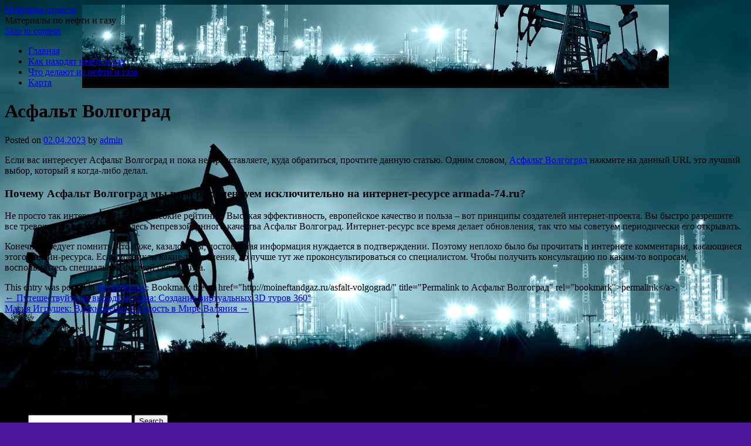

--- FILE ---
content_type: text/html; charset=UTF-8
request_url: http://moineftandgaz.ru/asfalt-volgograd/
body_size: 10730
content:
<!DOCTYPE html>
<html lang="ru-RU">
<head>
<meta charset="UTF-8" />
<link rel="profile" href="http://gmpg.org/xfn/11" />
<link rel="pingback" href="http://moineftandgaz.ru/xmlrpc.php" />

<title>Асфальт Волгоград &#8212; Нефтяная отрасль</title>
<link rel='dns-prefetch' href='//fonts.googleapis.com' />
<link rel='dns-prefetch' href='//s.w.org' />
<link rel="alternate" type="application/rss+xml" title="Нефтяная отрасль &raquo; Лента" href="http://moineftandgaz.ru/feed/" />
<link rel="alternate" type="application/rss+xml" title="Нефтяная отрасль &raquo; Лента комментариев" href="http://moineftandgaz.ru/comments/feed/" />
		<script type="text/javascript">
			window._wpemojiSettings = {"baseUrl":"https:\/\/s.w.org\/images\/core\/emoji\/11\/72x72\/","ext":".png","svgUrl":"https:\/\/s.w.org\/images\/core\/emoji\/11\/svg\/","svgExt":".svg","source":{"concatemoji":"http:\/\/moineftandgaz.ru\/wp-includes\/js\/wp-emoji-release.min.js?ver=4.9.26"}};
			!function(e,a,t){var n,r,o,i=a.createElement("canvas"),p=i.getContext&&i.getContext("2d");function s(e,t){var a=String.fromCharCode;p.clearRect(0,0,i.width,i.height),p.fillText(a.apply(this,e),0,0);e=i.toDataURL();return p.clearRect(0,0,i.width,i.height),p.fillText(a.apply(this,t),0,0),e===i.toDataURL()}function c(e){var t=a.createElement("script");t.src=e,t.defer=t.type="text/javascript",a.getElementsByTagName("head")[0].appendChild(t)}for(o=Array("flag","emoji"),t.supports={everything:!0,everythingExceptFlag:!0},r=0;r<o.length;r++)t.supports[o[r]]=function(e){if(!p||!p.fillText)return!1;switch(p.textBaseline="top",p.font="600 32px Arial",e){case"flag":return s([55356,56826,55356,56819],[55356,56826,8203,55356,56819])?!1:!s([55356,57332,56128,56423,56128,56418,56128,56421,56128,56430,56128,56423,56128,56447],[55356,57332,8203,56128,56423,8203,56128,56418,8203,56128,56421,8203,56128,56430,8203,56128,56423,8203,56128,56447]);case"emoji":return!s([55358,56760,9792,65039],[55358,56760,8203,9792,65039])}return!1}(o[r]),t.supports.everything=t.supports.everything&&t.supports[o[r]],"flag"!==o[r]&&(t.supports.everythingExceptFlag=t.supports.everythingExceptFlag&&t.supports[o[r]]);t.supports.everythingExceptFlag=t.supports.everythingExceptFlag&&!t.supports.flag,t.DOMReady=!1,t.readyCallback=function(){t.DOMReady=!0},t.supports.everything||(n=function(){t.readyCallback()},a.addEventListener?(a.addEventListener("DOMContentLoaded",n,!1),e.addEventListener("load",n,!1)):(e.attachEvent("onload",n),a.attachEvent("onreadystatechange",function(){"complete"===a.readyState&&t.readyCallback()})),(n=t.source||{}).concatemoji?c(n.concatemoji):n.wpemoji&&n.twemoji&&(c(n.twemoji),c(n.wpemoji)))}(window,document,window._wpemojiSettings);
		</script>
		<style type="text/css">
img.wp-smiley,
img.emoji {
	display: inline !important;
	border: none !important;
	box-shadow: none !important;
	height: 1em !important;
	width: 1em !important;
	margin: 0 .07em !important;
	vertical-align: -0.1em !important;
	background: none !important;
	padding: 0 !important;
}
</style>
<link rel='stylesheet' id='yarppWidgetCss-css'  href='http://moineftandgaz.ru/wp-content/plugins/yet-another-related-posts-plugin/style/widget.css?ver=4.9.26' type='text/css' media='all' />
<link rel='stylesheet' id='live_it_up-style-css'  href='http://moineftandgaz.ru/wp-content/themes/live-it-up/style.css?ver=4.9.26' type='text/css' media='all' />
<link rel='stylesheet' id='live_it_up-font-name-css'  href='http://fonts.googleapis.com/css?family=Arimo|Armata' type='text/css' media='all' />
<link rel='https://api.w.org/' href='http://moineftandgaz.ru/wp-json/' />
<link rel="EditURI" type="application/rsd+xml" title="RSD" href="http://moineftandgaz.ru/xmlrpc.php?rsd" />
<link rel="wlwmanifest" type="application/wlwmanifest+xml" href="http://moineftandgaz.ru/wp-includes/wlwmanifest.xml" /> 
<link rel='prev' title='Путешествуйте не выходя из дома: Создание виртуальных 3D туров 360°' href='http://moineftandgaz.ru/puteshestvuyte-ne-vyihodya-iz-doma-sozdanie-virtualnyih-3d-turov-360/' />
<link rel='next' title='Магия Игрушек: Вдохновение и Радость в Мире Валяния' href='http://moineftandgaz.ru/magiya-igrushek-vdohnovenie-i-radost-v-mire-valyaniya/' />
<meta name="generator" content="WordPress 4.9.26" />
<link rel="canonical" href="http://moineftandgaz.ru/asfalt-volgograd/" />
<link rel='shortlink' href='http://moineftandgaz.ru/?p=343' />
<link rel="alternate" type="application/json+oembed" href="http://moineftandgaz.ru/wp-json/oembed/1.0/embed?url=http%3A%2F%2Fmoineftandgaz.ru%2Fasfalt-volgograd%2F" />
<link rel="alternate" type="text/xml+oembed" href="http://moineftandgaz.ru/wp-json/oembed/1.0/embed?url=http%3A%2F%2Fmoineftandgaz.ru%2Fasfalt-volgograd%2F&#038;format=xml" />
	<style id="custom-header-styles" type="text/css">
					#header {
				background: url(http://moineftandgaz.ru/wp-content/uploads/sites/14/2019/10/cropped-us-oil-industry-1-4.jpg) no-repeat center bottom;
			}
							.site-title a,
			.site-description {
					color: #000000;
			}
	    	</style>
	<style type="text/css" id="custom-background-css">
body.custom-background { background-color: #4f179e; background-image: url("http://moineftandgaz.ru/wp-content/uploads/sites/14/2019/10/slide5.jpg"); background-position: center center; background-size: cover; background-repeat: no-repeat; background-attachment: fixed; }
</style>
<link rel="icon" href="http://moineftandgaz.ru/wp-content/uploads/sites/14/2019/10/cropped-Ct2KlFYWEAAnalS-32x32.jpg" sizes="32x32" />
<link rel="icon" href="http://moineftandgaz.ru/wp-content/uploads/sites/14/2019/10/cropped-Ct2KlFYWEAAnalS-192x192.jpg" sizes="192x192" />
<link rel="apple-touch-icon-precomposed" href="http://moineftandgaz.ru/wp-content/uploads/sites/14/2019/10/cropped-Ct2KlFYWEAAnalS-180x180.jpg" />
<meta name="msapplication-TileImage" content="http://moineftandgaz.ru/wp-content/uploads/sites/14/2019/10/cropped-Ct2KlFYWEAAnalS-270x270.jpg" />
</head>

<body class="post-template-default single single-post postid-343 single-format-standard custom-background">
<div id="wrapper" class="hfeed">

	<div id="header" role="banner"><a id="headlink" href="http://moineftandgaz.ru/"></a>
								<div id="site-title">
					<a href="http://moineftandgaz.ru/" title="Нефтяная отрасль" rel="home">Нефтяная отрасль</a>
				</div>
				<a id="logo" href="http://moineftandgaz.ru/"></a>
			<div id="site-description">Материалы по нефти и газу</div>
	
		<div id="access" role="navigation">
						<div id="preloader"></div>
		  			<div class="skip-link screen-reader-text"><a href="#content" title="Skip to content">Skip to content</a></div>
						<div class="menu-header"><ul id="menu-menu-1" class="menu"><li id="menu-item-288" class="menu-item menu-item-type-custom menu-item-object-custom menu-item-home menu-item-288"><a href="http://moineftandgaz.ru/">Главная</a></li>
<li id="menu-item-289" class="menu-item menu-item-type-taxonomy menu-item-object-category menu-item-289"><a href="http://moineftandgaz.ru/category/kak-naxodyat-neft-i-gaz/">Как находят нефть и газ</a></li>
<li id="menu-item-290" class="menu-item menu-item-type-taxonomy menu-item-object-category menu-item-290"><a href="http://moineftandgaz.ru/category/chto-delayut-iz-nefti-i-gaza/">Что делают из нефти и газа</a></li>
<li id="menu-item-155" class="menu-item menu-item-type-post_type menu-item-object-page menu-item-155"><a href="http://moineftandgaz.ru/karta/">Карта</a></li>
</ul></div>		</div><!-- #access -->
	
	</div><!-- #header -->
	
	<div id="main">
	
		<div class="container">
			<div id="content" role="main">

				
				<!--<div id="nav-above" class="navigation">
					<div class="nav-previous"><a href="http://moineftandgaz.ru/puteshestvuyte-ne-vyihodya-iz-doma-sozdanie-virtualnyih-3d-turov-360/" rel="prev"><span class="meta-nav">&larr;</span> Путешествуйте не выходя из дома: Создание виртуальных 3D туров 360°</a></div>
					<div class="nav-next"><a href="http://moineftandgaz.ru/magiya-igrushek-vdohnovenie-i-radost-v-mire-valyaniya/" rel="next">Магия Игрушек: Вдохновение и Радость в Мире Валяния <span class="meta-nav">&rarr;</span></a></div>
				</div>--><!-- #nav-above -->

				<div id="post-343" class="post-343 post type-post status-publish format-standard hentry category-1">
					<h1 class="entry-title">Асфальт Волгоград</h1>

					<div class="entry-meta">
						<span class="meta-prep meta-prep-author">Posted on</span> <a href="http://moineftandgaz.ru/asfalt-volgograd/" title="20:03" rel="bookmark"><span class="entry-date">02.04.2023</span></a> <span class="meta-sep">by</span> <span class="author vcard"><a class="url fn n" href="http://moineftandgaz.ru/author/admin/" title="View all posts by admin">admin</a></span>					</div><!-- .entry-meta -->

					<div class="entry-content">
						
<p>Если вас интересует Асфальт Волгоград и пока не представляете, куда обратиться, прочтите данную статью. Одним словом, <span id="more-343"></span><u><a href="http://armada-74.ru/kakim-obrazom-mozhno-rukovoditelyam-sluzhb-blagoustroystva-i-zhkh-poluchit-pomoshh-po-ukladke-asfalta/">Асфальт Волгоград</a></u> нажмите на данный URL это лучший выбор, который я когда-либо делал. </p>
<p><H3>Почему Асфальт Волгоград мы всем рекомендуем исключительно на интернет-ресурсе armada-74.ru? </H3></p>
<p>Не просто так интернет-сайт занял высокие рейтинги. Высокая эффективность, европейское качество и польза – вот принципы создателей интернет-проекта. Вы быстро разрешите все тревожащие вас вопросы. Здесь непревзойденного качества Асфальт Волгоград. Интернет-ресурс все время делает обновления, так что мы советуем периодически его открывать. </p>
<p>Конечно, следует помнить, что даже, казалось бы, достоверная информация нуждается в подтверждении. Поэтому неплохо было бы прочитать в интернете комментарии, касающиеся этого онлайн-ресурса. Если возникли какие-то сомнения, то лучше тут же проконсультироваться со специалистом. Чтобы получить консультацию по каким-то вопросам, воспользуйтесь специальной формой связи сайта. </p></p>
<div class='yarpp-related yarpp-related-none'>
</div>
											</div><!-- .entry-content -->


					<div class="entry-utility">
						This entry was posted in <a href="http://moineftandgaz.ru/category/%d0%b1%d0%b5%d0%b7-%d1%80%d1%83%d0%b1%d1%80%d0%b8%d0%ba%d0%b8/" rel="category tag">Без рубрики</a>. Bookmark the &lt;a href=&quot;http://moineftandgaz.ru/asfalt-volgograd/&quot; title=&quot;Permalink to Асфальт Волгоград&quot; rel=&quot;bookmark&quot;&gt;permalink&lt;/a&gt;.											</div><!-- .entry-utility -->
					<div class="entry-footer"></div>
				</div><!-- #post-## -->

				<div id="nav-below" class="navigation">
					<div class="nav-previous"><a href="http://moineftandgaz.ru/puteshestvuyte-ne-vyihodya-iz-doma-sozdanie-virtualnyih-3d-turov-360/" rel="prev"><span class="meta-nav">&larr;</span> Путешествуйте не выходя из дома: Создание виртуальных 3D туров 360°</a></div>
					<div class="nav-next"><a href="http://moineftandgaz.ru/magiya-igrushek-vdohnovenie-i-radost-v-mire-valyaniya/" rel="next">Магия Игрушек: Вдохновение и Радость в Мире Валяния <span class="meta-nav">&rarr;</span></a></div>
				</div><!-- #nav-below -->

				
			<div id="comments">


	<p class="nocomments">Comments are closed.</p>



</div><!-- #comments -->


			</div><!-- #content -->
		</div><!-- .container -->


	<div class="container">

		<div id="primary" class="widget-area" role="complementary">
			<ul class="xoxo">

<li id="text-2" class="widget-container widget_text"><h3 class="widget-title">&nbsp;</h3>			<div class="textwidget"><p><!--LiveInternet counter--><script type="text/javascript">
document.write('<a href="//www.liveinternet.ru/click" '+
'target="_blank"><img src="//counter.yadro.ru/hit?t26.3;r'+
escape(document.referrer)+((typeof(screen)=='undefined')?'':
';s'+screen.width+'*'+screen.height+'*'+(screen.colorDepth?
screen.colorDepth:screen.pixelDepth))+';u'+escape(document.URL)+
';h'+escape(document.title.substring(0,150))+';'+Math.random()+
'" alt="" title="LiveInternet: показано число посетителей за'+
' сегодня" '+
'border="0" width="88" height="15"><\/a>')
</script><!--/LiveInternet--></p>
</div>
		</li><div class="widget-footer"></div><li id="search-2" class="widget-container widget_search"><h3 class="widget-title">&nbsp;</h3>        <div>
            <form role="search" method="get" id="searchform" action="http://moineftandgaz.ru/">
                <input type="text" value="" name="s" id="s" />
                <input type="submit" id="searchsubmit" value="Search" />
            </form>
        </div></li><div class="widget-footer"></div><li id="archives-2" class="widget-container widget_archive"><h3 class="widget-title">Архивы</h3>		<label class="screen-reader-text" for="archives-dropdown-2">Архивы</label>
		<select id="archives-dropdown-2" name="archive-dropdown" onchange='document.location.href=this.options[this.selectedIndex].value;'>
			
			<option value="">Выберите месяц</option>
				<option value='http://moineftandgaz.ru/2026/01/'> Январь 2026 </option>
	<option value='http://moineftandgaz.ru/2025/12/'> Декабрь 2025 </option>
	<option value='http://moineftandgaz.ru/2025/11/'> Ноябрь 2025 </option>
	<option value='http://moineftandgaz.ru/2025/06/'> Июнь 2025 </option>
	<option value='http://moineftandgaz.ru/2025/05/'> Май 2025 </option>
	<option value='http://moineftandgaz.ru/2025/04/'> Апрель 2025 </option>
	<option value='http://moineftandgaz.ru/2025/01/'> Январь 2025 </option>
	<option value='http://moineftandgaz.ru/2024/11/'> Ноябрь 2024 </option>
	<option value='http://moineftandgaz.ru/2024/09/'> Сентябрь 2024 </option>
	<option value='http://moineftandgaz.ru/2024/08/'> Август 2024 </option>
	<option value='http://moineftandgaz.ru/2024/07/'> Июль 2024 </option>
	<option value='http://moineftandgaz.ru/2024/04/'> Апрель 2024 </option>
	<option value='http://moineftandgaz.ru/2023/12/'> Декабрь 2023 </option>
	<option value='http://moineftandgaz.ru/2023/09/'> Сентябрь 2023 </option>
	<option value='http://moineftandgaz.ru/2023/08/'> Август 2023 </option>
	<option value='http://moineftandgaz.ru/2023/07/'> Июль 2023 </option>
	<option value='http://moineftandgaz.ru/2023/06/'> Июнь 2023 </option>
	<option value='http://moineftandgaz.ru/2023/04/'> Апрель 2023 </option>
	<option value='http://moineftandgaz.ru/2023/03/'> Март 2023 </option>
	<option value='http://moineftandgaz.ru/2022/12/'> Декабрь 2022 </option>
	<option value='http://moineftandgaz.ru/2022/11/'> Ноябрь 2022 </option>
	<option value='http://moineftandgaz.ru/2022/08/'> Август 2022 </option>
	<option value='http://moineftandgaz.ru/2022/06/'> Июнь 2022 </option>
	<option value='http://moineftandgaz.ru/2020/03/'> Март 2020 </option>
	<option value='http://moineftandgaz.ru/2020/01/'> Январь 2020 </option>
	<option value='http://moineftandgaz.ru/2018/08/'> Август 2018 </option>
	<option value='http://moineftandgaz.ru/2018/07/'> Июль 2018 </option>
	<option value='http://moineftandgaz.ru/2018/06/'> Июнь 2018 </option>
	<option value='http://moineftandgaz.ru/2018/05/'> Май 2018 </option>
	<option value='http://moineftandgaz.ru/2018/04/'> Апрель 2018 </option>
	<option value='http://moineftandgaz.ru/2018/03/'> Март 2018 </option>
	<option value='http://moineftandgaz.ru/2018/02/'> Февраль 2018 </option>
	<option value='http://moineftandgaz.ru/2018/01/'> Январь 2018 </option>
	<option value='http://moineftandgaz.ru/2017/12/'> Декабрь 2017 </option>
	<option value='http://moineftandgaz.ru/2017/11/'> Ноябрь 2017 </option>

		</select>
		</li><div class="widget-footer"></div><li id="categories-2" class="widget-container widget_categories"><h3 class="widget-title">Рубрики</h3>		<ul>
	<li class="cat-item cat-item-1"><a href="http://moineftandgaz.ru/category/%d0%b1%d0%b5%d0%b7-%d1%80%d1%83%d0%b1%d1%80%d0%b8%d0%ba%d0%b8/" >Без рубрики</a>
</li>
	<li class="cat-item cat-item-2"><a href="http://moineftandgaz.ru/category/gaza-bolshe-chem-nefti/" >Газа больше чем нефти</a>
</li>
	<li class="cat-item cat-item-13"><a href="http://moineftandgaz.ru/category/gde-velikobritaniya-beret-gaz-i-neft/" >Где великобритания берет газ и нефть</a>
</li>
	<li class="cat-item cat-item-22"><a href="http://moineftandgaz.ru/category/gde-velikobritaniya-dobyvaet-neft-i-gaz/" >Где великобритания добывает нефть и газ</a>
</li>
	<li class="cat-item cat-item-25"><a href="http://moineftandgaz.ru/category/gde-dobyvayut-neft-i-gaz-v-rossii/" >Где добывают нефть и газ в россии</a>
</li>
	<li class="cat-item cat-item-26"><a href="http://moineftandgaz.ru/category/gde-dobyvayut-neft-i-prirodnyj-gaz/" >Где добывают нефть и природный газ</a>
</li>
	<li class="cat-item cat-item-28"><a href="http://moineftandgaz.ru/category/gde-ispolzuyut-neft-i-gaz/" >Где используют нефть и газ</a>
</li>
	<li class="cat-item cat-item-34"><a href="http://moineftandgaz.ru/category/gde-najdeno-krupnoe-mestorozhdenie-nefti-i-gaza/" >Где найдено крупное месторождение нефти и газа</a>
</li>
	<li class="cat-item cat-item-36"><a href="http://moineftandgaz.ru/category/gde-naxodyatsya-krupnejshie-mestorozhdeniya-nefti-i-gaza/" >Где находятся крупнейшие месторождения нефти и газа</a>
</li>
	<li class="cat-item cat-item-38"><a href="http://moineftandgaz.ru/category/dlya-chego-nuzhny-neft-i-gaz/" >Для чего нужны нефть и газ</a>
</li>
	<li class="cat-item cat-item-40"><a href="http://moineftandgaz.ru/category/institut-nefti-i-gaza-kak-postupit/" >Институт нефти и газа как поступить</a>
</li>
	<li class="cat-item cat-item-42"><a href="http://moineftandgaz.ru/category/kak-gaz-ugol-neft/" >Как газ уголь нефть</a>
</li>
	<li class="cat-item cat-item-45"><a href="http://moineftandgaz.ru/category/kak-dobyvayut-neft-i-gaz/" >Как добывают нефть и газ</a>
</li>
	<li class="cat-item cat-item-46"><a href="http://moineftandgaz.ru/category/kak-dobyvayut-neft-i-prirodnyj-gaz/" >Как добывают нефть и природный газ</a>
</li>
	<li class="cat-item cat-item-49"><a href="http://moineftandgaz.ru/category/kak-ispolzuyut-neft-i-gaz/" >Как используют нефть и газ</a>
</li>
	<li class="cat-item cat-item-52"><a href="http://moineftandgaz.ru/category/kak-naxodyat-neft-i-gaz/" >Как находят нефть и газ</a>
</li>
	<li class="cat-item cat-item-53"><a href="http://moineftandgaz.ru/category/kak-oboznachaetsya-na-karte-neft-gaz-ugol/" >Как обозначается на карте нефть газ уголь</a>
</li>
	<li class="cat-item cat-item-54"><a href="http://moineftandgaz.ru/category/kak-obrazuyutsya-neft-i-gaz/" >Как образуются нефть и газ</a>
</li>
	<li class="cat-item cat-item-56"><a href="http://moineftandgaz.ru/category/kak-postupit-v-neftegazovyj-universitet-tyumen/" >Как поступить в нефтегазовый университет тюмень</a>
</li>
	<li class="cat-item cat-item-60"><a href="http://moineftandgaz.ru/category/kak-postupit-na-neftegazovoe-delo/" >Как поступить на нефтегазовое дело</a>
</li>
	<li class="cat-item cat-item-62"><a href="http://moineftandgaz.ru/category/kak-ustroitsya-v-neftegazovuyu-kompaniyu/" >Как устроиться в нефтегазовую компанию</a>
</li>
	<li class="cat-item cat-item-63"><a href="http://moineftandgaz.ru/category/kak-ustroitsya-inzhenerom-elektrikom-v-neftegazovoj/" >Как устроиться инженером электриком в нефтегазовой</a>
</li>
	<li class="cat-item cat-item-65"><a href="http://moineftandgaz.ru/category/neftegazovoe-delo-chto-za-professiya/" >Нефтегазовое дело что за профессия</a>
</li>
	<li class="cat-item cat-item-66"><a href="http://moineftandgaz.ru/category/neftegazovyj-kazan-kuda-poshli-rabotat/" >Нефтегазовый казань куда пошли работать</a>
</li>
	<li class="cat-item cat-item-67"><a href="http://moineftandgaz.ru/category/neftegazovyj-universitet-kak-postupit/" >Нефтегазовый университет как поступить</a>
</li>
	<li class="cat-item cat-item-68"><a href="http://moineftandgaz.ru/category/neftegazovyj-chto-nuzhno-sdavat/" >Нефтегазовый что нужно сдавать</a>
</li>
	<li class="cat-item cat-item-69"><a href="http://moineftandgaz.ru/category/nefti-i-gaza-chto-sdavat/" >Нефти и газа что сдавать</a>
</li>
	<li class="cat-item cat-item-70"><a href="http://moineftandgaz.ru/category/neft-i-gaz-kak-poleznye-iskopaemye/" >Нефть и газ как полезные ископаемые</a>
</li>
	<li class="cat-item cat-item-72"><a href="http://moineftandgaz.ru/category/pererabotka-nefti-i-gaza-chto-eto/" >Переработка нефти и газа что это</a>
</li>
	<li class="cat-item cat-item-74"><a href="http://moineftandgaz.ru/category/pochemu-zapadnaya-sibir-bogata-neftyu-i-gazom/" >Почему западная сибирь богата нефтью и газом</a>
</li>
	<li class="cat-item cat-item-76"><a href="http://moineftandgaz.ru/category/pochemu-rossiya-prodaet-gaz-i-neft/" >Почему россия продает газ и нефть</a>
</li>
	<li class="cat-item cat-item-77"><a href="http://moineftandgaz.ru/category/specialist-neftegazovoj-otrasli-gde-uchitsya/" >Специалист нефтегазовой отрасли где учиться</a>
</li>
	<li class="cat-item cat-item-81"><a href="http://moineftandgaz.ru/category/chem-neft-luchshe-gaza/" >Чем нефть лучше газа</a>
</li>
	<li class="cat-item cat-item-82"><a href="http://moineftandgaz.ru/category/chem-otlichaetsya-neft-ot-gaza/" >Чем отличается нефть от газа</a>
</li>
	<li class="cat-item cat-item-85"><a href="http://moineftandgaz.ru/category/chem-prirodnyj-gaz-luchshe-nefti/" >Чем природный газ лучше нефти</a>
</li>
	<li class="cat-item cat-item-86"><a href="http://moineftandgaz.ru/category/chto-budet-kogda-zakonchitsya-neft-i-gaz/" >Что будет когда закончится нефть и газ</a>
</li>
	<li class="cat-item cat-item-89"><a href="http://moineftandgaz.ru/category/chto-delayut-iz-nefti-i-gaza/" >Что делают из нефти и газа</a>
</li>
	<li class="cat-item cat-item-92"><a href="http://moineftandgaz.ru/category/chto-dolzhen-umet-razrabotchik-nefti-i-gaza/" >Что должен уметь разработчик нефти и газа</a>
</li>
	<li class="cat-item cat-item-93"><a href="http://moineftandgaz.ru/category/chto-dorozhe-neft-ili-gaz/" >Что дороже нефть или газ</a>
</li>
	<li class="cat-item cat-item-95"><a href="http://moineftandgaz.ru/category/chto-znachit-iz-nix-v-neftegazovoj/" >Что значит из них в нефтегазовой</a>
</li>
	<li class="cat-item cat-item-96"><a href="http://moineftandgaz.ru/category/chto-sdavat-na-neftegazovoe-delo/" >Что сдавать на нефтегазовое дело</a>
</li>
	<li class="cat-item cat-item-97"><a href="http://moineftandgaz.ru/category/chto-takoe-dobycha-nefti-i-gaza/" >Что такое добыча нефти и газа</a>
</li>
	<li class="cat-item cat-item-99"><a href="http://moineftandgaz.ru/category/chto-takoe-zalezh-nefti-i-gaza/" >Что такое залежь нефти и газа</a>
</li>
	<li class="cat-item cat-item-100"><a href="http://moineftandgaz.ru/category/chto-takoe-kollektor-nefti-i-gaza/" >Что такое коллектор нефти и газа</a>
</li>
	<li class="cat-item cat-item-102"><a href="http://moineftandgaz.ru/category/chto-takoe-neftegazovaya-otrasl/" >Что такое нефтегазовая отрасль</a>
</li>
	<li class="cat-item cat-item-105"><a href="http://moineftandgaz.ru/category/chto-takoe-neft-i-gaz/" >Что такое нефть и газ</a>
</li>
		</ul>
</li><div class="widget-footer"></div><li id="pages-2" class="widget-container widget_pages"><h3 class="widget-title">Страницы</h3>		<ul>
			<li class="page_item page-item-6"><a href="http://moineftandgaz.ru/karta/">Карта</a></li>
		</ul>
		</li><div class="widget-footer"></div>		<li id="recent-posts-2" class="widget-container widget_recent_entries">		<h3 class="widget-title">Свежие записи</h3>		<ul>
											<li>
					<a href="http://moineftandgaz.ru/elastichnaya-zashhita-kak-streych-plenka-stala-nezametnyim-geroem-sovremennoy-upakovki/">Эластичная защита: как стрейч-пленка стала незаметным героем современной упаковки</a>
									</li>
											<li>
					<a href="http://moineftandgaz.ru/zapchasti-iz-oae/">Запчасти из ОАЭ</a>
									</li>
											<li>
					<a href="http://moineftandgaz.ru/prostranstvo-smyislov-i-dialoga-kak-semeynyiy-portal-misteriya-stanovitsya-kartoy-vnutrennego-rosta/">Пространство смыслов и диалога: как семейный портал «Мистерия» становится картой внутреннего роста</a>
									</li>
											<li>
					<a href="http://moineftandgaz.ru/volshebnyiy-mir-skazki-muha-tsokotuha-literaturnoe-nasledie-dlya-detey/">Волшебный мир сказки «Муха-Цокотуха»: литературное наследие для детей</a>
									</li>
											<li>
					<a href="http://moineftandgaz.ru/kak-menyaetsya-tsena-na-figurki-labubu-na-yandeks-markete-tendentsii-faktoryi-i-sovetyi-pokupatelyam/">Как меняется цена на фигурки Labubu на Яндекс Маркете: тенденции, факторы и советы покупателям</a>
									</li>
											<li>
					<a href="http://moineftandgaz.ru/optimizatsiya-grafika-tehnicheskogo-obsluzhivaniya-nasosnyih-stantsiy-ot-teorii-k-praktike/">Оптимизация графика технического обслуживания насосных станций: от теории к практике</a>
									</li>
											<li>
					<a href="http://moineftandgaz.ru/monitoring-utechek-obzor-datchikov-dlya-truboprovodov-i-ih-rol-v-obespechenii-bezopasnosti-infrastrukturyi/">Мониторинг утечек: обзор датчиков для трубопроводов и их роль в обеспечении безопасности инфраструктуры</a>
									</li>
											<li>
					<a href="http://moineftandgaz.ru/perevalka-nefti-na-rechnyih-terminalah-pravila-bezopasnosti-i-kontrol-riskov/">Перевалка нефти на речных терминалах: правила безопасности и контроль рисков</a>
									</li>
											<li>
					<a href="http://moineftandgaz.ru/ekspluatatsiya-gazoprovodov-v-zimniy-period-klyuchevyie-riski-i-meryi-ih-predotvrashheniya/">Эксплуатация газопроводов в зимний период: ключевые риски и меры их предотвращения</a>
									</li>
											<li>
					<a href="http://moineftandgaz.ru/chugunnyiy-flanets-osobennosti-primenenie-i-klassifikatsiya/">Чугунный фланец: особенности, применение и классификация</a>
									</li>
											<li>
					<a href="http://moineftandgaz.ru/flanets-chugunnyiy-osobennosti-primenenie-i-preimushhestva/">Фланец чугунный: особенности, применение и преимущества</a>
									</li>
											<li>
					<a href="http://moineftandgaz.ru/agrohimiya-kak-klyuchevoy-faktor-v-obespechenii-kachestva-selskohozyaystvennoy-produktsii/">Агрохимия как ключевой фактор в обеспечении качества сельскохозяйственной продукции</a>
									</li>
											<li>
					<a href="http://moineftandgaz.ru/vyigodnyie-skidki-ot-yandex-eats-v-tashkente-kak-sekonomit-na-onlayn-zakaze-edyi/">Выгодные скидки от Yandex Eats в Ташкенте: как сэкономить на онлайн заказе еды</a>
									</li>
											<li>
					<a href="http://moineftandgaz.ru/adaltranscom-bezopasnyie-perevozka-gruzov-zasluzhivayushhie-doveriya-vashego-biznesa/">AdalTransCom – безопасные перевозка грузов, заслуживающие доверия вашего бизнеса</a>
									</li>
											<li>
					<a href="http://moineftandgaz.ru/spetsialnyie-predlozheniya-ot-yandex-eats-v-tashkente-dlya-vyigodnogo-uzhina-kak-sekonomit-i-nasladitsya-kachestvennyim-servisom/">Специальные предложения от Yandex Eats в Ташкенте для выгодного ужина: как сэкономить и насладиться качественным сервисом</a>
									</li>
											<li>
					<a href="http://moineftandgaz.ru/kak-zashhititsya-ot-subsidiarnoy-otvetstvennosti-klyuchevyie-aspektyi-i-metodyi/">Как защититься от субсидиарной ответственности: ключевые аспекты и методы</a>
									</li>
											<li>
					<a href="http://moineftandgaz.ru/elitnyie-chastnyie-obrazovatelnyie-shkolyi-v-moskve-kakim-obrazom-nayti-podhodyashhuyu-pod-vashi-zadachi/">Элитные частные образовательные школы в Москве. Каким образом найти подходящую под ваши задачи?</a>
									</li>
											<li>
					<a href="http://moineftandgaz.ru/sto-serviceauto-vyipolnyaet-srochnuyu-protochku-tormoznyih-diskov-v-almatyi/">СТО ServiceAuto выполняет срочную проточку тормозных дисков в Алматы</a>
									</li>
											<li>
					<a href="http://moineftandgaz.ru/onlayn-medikal-servis-med-pomoshhi-na-domu-v-g-aktobe/">Онлайн Медикал: сервис мед помощи на дому в г. Актобе</a>
									</li>
											<li>
					<a href="http://moineftandgaz.ru/udivitelnyie-puteshestviya-na-splavah-po-reke-don-v-rostove-na-donu/">Удивительные путешествия на сплавах по реке Дон в Ростове-на-Дону</a>
									</li>
					</ul>
		</li><div class="widget-footer"></div><li id="tag_cloud-2" class="widget-container widget_tag_cloud"><h3 class="widget-title">Метки</h3><div class="tagcloud"><a href="http://moineftandgaz.ru/tag/vozdux/" class="tag-cloud-link tag-link-118 tag-link-position-1" style="font-size: 12.692737430168pt;" aria-label="воздух (7 элементов)">воздух</a>
<a href="http://moineftandgaz.ru/tag/vybrosy/" class="tag-cloud-link tag-link-124 tag-link-position-2" style="font-size: 9.4078212290503pt;" aria-label="выбросы (2 элемента)">выбросы</a>
<a href="http://moineftandgaz.ru/tag/gaz/" class="tag-cloud-link tag-link-107 tag-link-position-3" style="font-size: 21.687150837989pt;" aria-label="газ (111 элементов)">газ</a>
<a href="http://moineftandgaz.ru/tag/dobycha/" class="tag-cloud-link tag-link-98 tag-link-position-4" style="font-size: 17.463687150838pt;" aria-label="добыча (31 элемент)">добыча</a>
<a href="http://moineftandgaz.ru/tag/dokumenty/" class="tag-cloud-link tag-link-122 tag-link-position-5" style="font-size: 10.346368715084pt;" aria-label="документы (3 элемента)">документы</a>
<a href="http://moineftandgaz.ru/tag/zagryazneniya/" class="tag-cloud-link tag-link-111 tag-link-position-6" style="font-size: 11.128491620112pt;" aria-label="загрязнения (4 элемента)">загрязнения</a>
<a href="http://moineftandgaz.ru/tag/klassy-opasnosti/" class="tag-cloud-link tag-link-130 tag-link-position-7" style="font-size: 9.4078212290503pt;" aria-label="классы опасности (2 элемента)">классы опасности</a>
<a href="http://moineftandgaz.ru/tag/licenzii/" class="tag-cloud-link tag-link-119 tag-link-position-8" style="font-size: 8pt;" aria-label="лицензии (1 элемент)">лицензии</a>
<a href="http://moineftandgaz.ru/tag/nedra/" class="tag-cloud-link tag-link-123 tag-link-position-9" style="font-size: 13.787709497207pt;" aria-label="недра (10 элементов)">недра</a>
<a href="http://moineftandgaz.ru/tag/neft/" class="tag-cloud-link tag-link-18 tag-link-position-10" style="font-size: 22pt;" aria-label="нефть (123 элемента)">нефть</a>
<a href="http://moineftandgaz.ru/tag/podzemnye-istochniki-vody/" class="tag-cloud-link tag-link-117 tag-link-position-11" style="font-size: 13.787709497207pt;" aria-label="подземные источники воды (10 элементов)">подземные источники воды</a>
<a href="http://moineftandgaz.ru/tag/poleznye-iskopaemye/" class="tag-cloud-link tag-link-115 tag-link-position-12" style="font-size: 13.474860335196pt;" aria-label="полезные ископаемые (9 элементов)">полезные ископаемые</a>
<a href="http://moineftandgaz.ru/tag/polzovanie/" class="tag-cloud-link tag-link-128 tag-link-position-13" style="font-size: 8pt;" aria-label="пользование (1 элемент)">пользование</a>
<a href="http://moineftandgaz.ru/tag/predpriyatiya/" class="tag-cloud-link tag-link-112 tag-link-position-14" style="font-size: 12.692737430168pt;" aria-label="предприятия (7 элементов)">предприятия</a>
<a href="http://moineftandgaz.ru/tag/razvedka/" class="tag-cloud-link tag-link-114 tag-link-position-15" style="font-size: 13.083798882682pt;" aria-label="разведка (8 элементов)">разведка</a>
<a href="http://moineftandgaz.ru/tag/resheniya/" class="tag-cloud-link tag-link-126 tag-link-position-16" style="font-size: 13.083798882682pt;" aria-label="решения (8 элементов)">решения</a>
<a href="http://moineftandgaz.ru/tag/skvazhiny/" class="tag-cloud-link tag-link-113 tag-link-position-17" style="font-size: 16.68156424581pt;" aria-label="скважины (25 элементов)">скважины</a>
<a href="http://moineftandgaz.ru/tag/soglasovanie/" class="tag-cloud-link tag-link-121 tag-link-position-18" style="font-size: 9.4078212290503pt;" aria-label="согласование (2 элемента)">согласование</a>
<a href="http://moineftandgaz.ru/tag/stroitelstvo/" class="tag-cloud-link tag-link-120 tag-link-position-19" style="font-size: 10.346368715084pt;" aria-label="строительство (3 элемента)">строительство</a>
<a href="http://moineftandgaz.ru/tag/territorii/" class="tag-cloud-link tag-link-109 tag-link-position-20" style="font-size: 14.100558659218pt;" aria-label="территории (11 элементов)">территории</a>
<a href="http://moineftandgaz.ru/tag/truby/" class="tag-cloud-link tag-link-110 tag-link-position-21" style="font-size: 14.882681564246pt;" aria-label="трубы (14 элементов)">трубы</a>
<a href="http://moineftandgaz.ru/tag/usloviya/" class="tag-cloud-link tag-link-116 tag-link-position-22" style="font-size: 17.072625698324pt;" aria-label="условия (28 элементов)">условия</a>
<a href="http://moineftandgaz.ru/tag/shum/" class="tag-cloud-link tag-link-129 tag-link-position-23" style="font-size: 8pt;" aria-label="шум (1 элемент)">шум</a>
<a href="http://moineftandgaz.ru/tag/ekologiya/" class="tag-cloud-link tag-link-108 tag-link-position-24" style="font-size: 13.787709497207pt;" aria-label="экология (10 элементов)">экология</a>
<a href="http://moineftandgaz.ru/tag/ekspertizy/" class="tag-cloud-link tag-link-125 tag-link-position-25" style="font-size: 8pt;" aria-label="экспертизы (1 элемент)">экспертизы</a>
<a href="http://moineftandgaz.ru/tag/ekspluataciya/" class="tag-cloud-link tag-link-127 tag-link-position-26" style="font-size: 12.692737430168pt;" aria-label="эксплуатация (7 элементов)">эксплуатация</a></div>
</li><div class="widget-footer"></div>			</ul>
		</div><!-- #primary .widget-area -->
		
	</div><!-- .container -->

	<div class="main-content-end"></div>
	
	</div><!-- #main -->

	<div id="footer" role="contentinfo">
		<div id="colophon">

			<div id="site-info">

				&copy; 2026                <span class="sep"> | </span>
				Live it up WordPress Theme                 <span class="sep"> | </span>
				By Sagar Prajapati				
			</div><!-- #site-info -->
			
		</div><!-- #colophon -->
	</div><!-- #footer -->

</div><!-- #wrapper -->

<link rel='stylesheet' id='yarppRelatedCss-css'  href='http://moineftandgaz.ru/wp-content/plugins/yet-another-related-posts-plugin/style/related.css?ver=4.9.26' type='text/css' media='all' />
<script type='text/javascript' src='http://moineftandgaz.ru/wp-includes/js/comment-reply.min.js?ver=4.9.26'></script>
<script type='text/javascript' src='http://moineftandgaz.ru/wp-includes/js/wp-embed.min.js?ver=4.9.26'></script>
</body>
</html>
